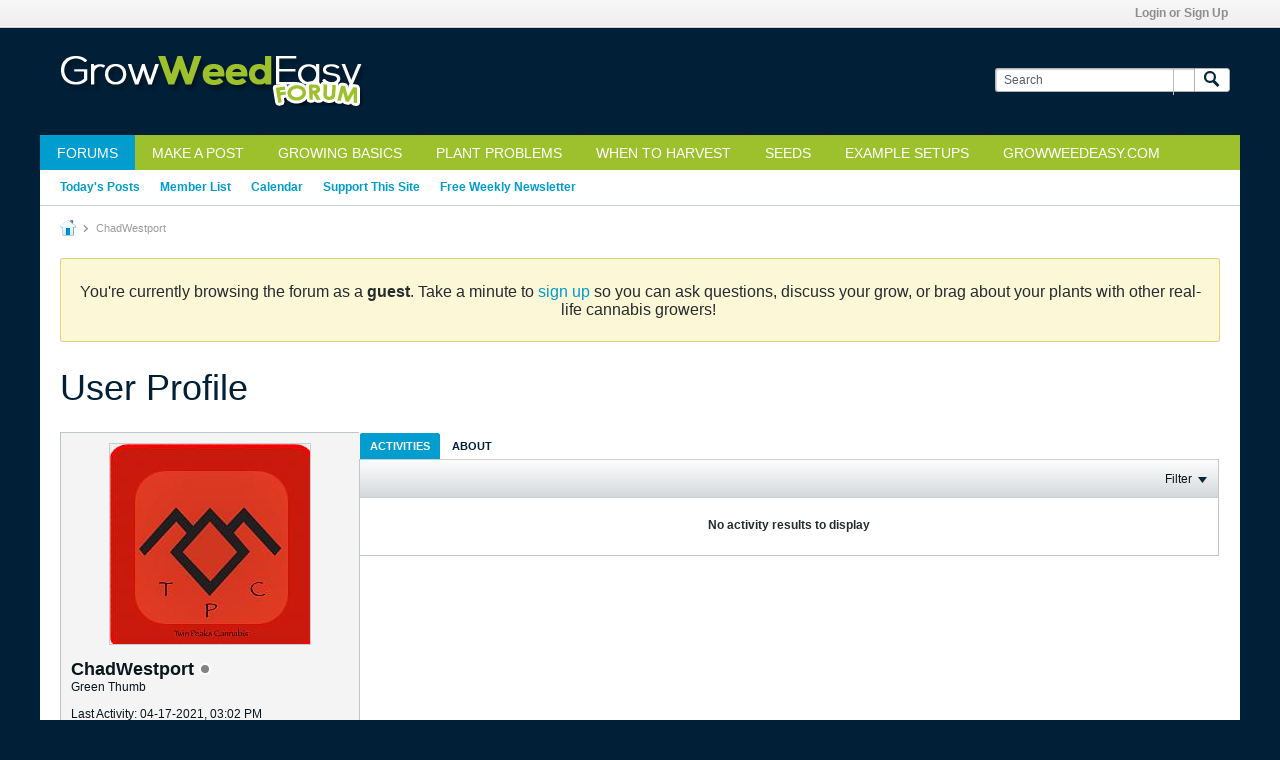

--- FILE ---
content_type: text/css;charset=UTF-8
request_url: https://forum.growweedeasy.com/css.php?styleid=1&td=ltr&sheet=css_profile.css&ts=1765133381
body_size: 3563
content:
#profileTabs{border:0 none;padding:0}#profileTabs .conversation-list.stream-view{border:0 none}.profilePreviewContainer{float:left;width:100%}.section .section-header{font-weight:bold;background:none 0 0,#F4F4F4;height:3rem;line-height:3rem;border:1px solid #CACED2;border-width:1px 0;padding:0 15px}.section .section-content.table{width:100%}.section.about-status .section-content{padding:18px 15px}.section.about-status .section-content textarea{padding:14px;width:100%;box-sizing:border-box}.section .section-content.table .tr{height:30px;vertical-align:top}.section .section-content.table .tr .td{font-weight:bold;width:20%;padding:10px 40px;white-space:normal}.section .section-content.table .tr .td + .td{font-weight:normal;width:80%;text-transform:none}.section .section-content.table .sub-section .section-header{border:0;background:transparent;text-transform:uppercase;padding:0;margin-top:4px}.section .section-content.table .sub-section:first-child .section-header{margin-top:0}.section .section-content.table .sub-section{border-top:1px dotted #B7BCBE}.section .section-content.table .sub-section:first-child{border-top:0}.section .section-content.table .sub-section .section-content.table .tr .td{font-weight:normal;padding:10px 0}.section .section-content.table .sub-section .section-content.table{padding:0;margin-bottom:4px}.section.about-links ul li{margin:5px 0}.section.about-links ul li a{font-weight:normal;text-transform:none}.editNotes{font-size:.85em}.profileMediaEditContainer{width:500px}.profile-widget .header{margin-bottom:40px}.profile-widget .header .first_column{float:left;padding:5px}.profile-widget .header .second_column{float:left;margin-left:20px;margin-top:7px}.profile-widget .header .third_column{float:right;padding:5px}.profile-widget .header .third_column .subscribepending_button{height:25px;width:100px;float:left;margin-right:5px}.profile-widget .header .third_column .pm_button{height:25px;width:130px;float:right;color:#66CC00;border:2px solid #66CC00}.profile-widget .widget-tabs .widget-tabs-panel{border:0;padding:0}.profile-widget .widget-tabs .widget-tabs-panel.about-tab{border:none;border-top:1px solid #C8CCCE}#mediacontent .conversation-list.stream-view .list-item-header .post-title{margin-left:15px;width:75%}#mediacontent .conversation-list.stream-view .list-item-header .info{margin-right:15px;line-height:1.6rem}.b-layout--contiguous .profile-widget{width:100%;margin-bottom:0}.b-layout--contiguous .profile-sidebar-widget .widget-content{width:100%}.b-layout--contiguous .profile-widget .widget-content{padding:0 !important}.b-layout--contiguous .profile-widget .widget-content .profile-container .profileTabs{margin-bottom:3px !important}.b-layout--contiguous .profile-widget .widget-content .profile-container .profileTabs > .tab{border-bottom-left-radius:0 !important}.b-layout--contiguous .profile-widget .widget-content .profile-container .profileTabs > .tab.about-tab{margin-bottom:-2px !important}.b-layout--contiguous .profile-widget .widget-content .profile-container .profileTabs > .tab > .pagenav-controls,.b-layout--contiguous .profile-widget .widget-content .profile-container .profileTabs > .tab > .pagenav-controls .pagenav-form{margin-top:-1px !important}.b-layout--contiguous .profile-widget .widget-content .profile-container .profileTabs > .tab > .pagenav-controls .pagenav-form{background:#FFF;margin:-1px 1px 1px}.b-layout--contiguous .profile-widget .widget-content .profile-container .profileTabs .conversation-list{margin-bottom:-1px !important}.b-layout--contiguous .subscriptions-widget{width:100% !important}.b-layout--contiguous .subscriptions-widget .widget-content{padding:0 !important}.b-layout--contiguous .subscriptions-widget .widget-content .subscribeTabs{border:0;padding:0}.b-layout--contiguous .widget-tabs .widget-tabs-panel .conversation-empty{clear:both;margin:0 1px}.b-layout--contiguous .subscriptions-widget .widget-content .subscribeTabs > .tab{padding:0}.b-layout--contiguous .subscriptions-widget .widget-content .subscribeTabs .groups-tab{border-width:1px;border:1px solid #BDC7CA}.b-layout--contiguous .subscriptions-widget .widget-content .subscribeTabs .subscriptions-tab .conversation-toolbar-wrapper{position:relative}.b-layout--contiguous .subscriptions-widget .widget-content .subscribeTabs .conversation-toolbar-wrapper .back-button{margin-left:0}.b-layout--contiguous .subscriptions-widget .widget-content .subscribeTabs .subscriptions-tab .conversation-toolbar-wrapper .toolbar-filter-overlay{width:auto;z-index:1;position:absolute;right:0;top:39px;padding:20px 20px 0}.b-layout--contiguous .subscriptions-widget .widget-content .subscribeTabs .subscription-list-container{margin-top:-1px}.b-layout--contiguous .subscriptions-widget .widget-content .subscribeTabs .subscription-list-container .subscription-list-header{width:100%;border:1px solid #C9CED2;border-left:0 none;border-right:0 none;background:none 0 0,#F0F0F0;color:#09161B;font-weight:bold}.b-layout--contiguous .subscriptions-widget .conversation-toolbar-wrapper .conversation-toolbar{border-left:0 none;border-right:0 none}.b-layout--contiguous .subscriptions-widget .widget-content .subscribeTabs .subscription-list-container .subscription-list-header .arrow{cursor:pointer}.b-layout--contiguous .subscriptions-widget .widget-content .subscribeTabs .subscription-list-container .subscription-list-header .td{vertical-align:middle;padding:0 14px;height:35px !important}.b-layout--contiguous .subscriptions-widget .widget-content .subscribeTabs .subscription-list-container .subscription-list-header .td label{display:inline-block;height:3.5rem;line-height:3.5rem;float:left}.b-layout--contiguous .subscriptions-widget .widget-content .subscribeTabs .subscription-list-container .subscription-list-header .td .arrow{margin-top:5px}.b-layout--contiguous .subscriptions-widget .widget-content .subscribeTabs .subscription-list-container .first_column{width:65%}.b-layout--contiguous .subscriptions-widget .widget-content .subscribeTabs .subscription-list-container .second_column{width:20%;white-space:nowrap}.b-layout--contiguous .subscriptions-widget .widget-content .subscribeTabs .subscription-list-container .third_column{width:15%}.b-layout--contiguous .subscriptions-widget .widget-content .subscribeTabs .subscription-list-container .subscription-list{width:100%}.subscription-list-bottom-pagination{border-top:1px solid #BDC7CA}.b-layout--contiguous .subscriptions-widget .widget-content .subscribeTabs .subscription-list-container .subscription-list .subscription-item{background:transparent}.b-layout--contiguous .subscriptions-widget .widget-content .subscribeTabs .subscription-list-container.followers .subscription-list .subscription-item{height:55px}.b-layout--contiguous .subscriptions-widget .widget-content .subscribeTabs .subscription-list-container .subscription-list .subscription-item .td{height:42px !important;vertical-align:middle;padding:0 14px;border-top:1px solid #BDC7CA}.b-layout--contiguous .subscriptions-widget .widget-content .subscribeTabs .subscription-list-container .subscription-list .subscription-item:first-child .td{border-top:0}.b-layout--contiguous .subscriptions-widget .widget-content .subscribeTabs .subscription-list-container .subscription-list .subscription-item .td a{font-weight:bold}.b-layout--contiguous .subscriptions-widget .widget-content .subscribeTabs .subscription-list-container .subscription-list .subscription-item .td a.author{font-weight:normal;line-height:3.4rem}.b-layout--contiguous .subscriptions-widget .widget-content .subscribeTabs .subscription-list-container .subscription-list .subscription-item .subscription-button{text-align:center}.profile-sidebar-widget{width:100%;background:transparent !important}.profile-sidebar-widget .widget-content{padding:10px;width:100%}#cropFrame label{margin-bottom:5px;font-weight:bold;display:block}#cropFrame .profile-photo-wrapper{overflow:hidden}#cropFrame .profile-photo-wrapper > img{max-width:100% !important;max-height:100% !important;width:auto !important;height:auto !important}.profile-sidebar-widget .profileContainer .profile-photo-wrapper{position:relative;max-width:202px;max-height:202px;width:100%;height:100%;margin:0 auto}.profile-sidebar-widget .profileContainer .profile-photo-wrapper .profile-photo{max-width:200px;max-height:200px;width:auto;height:auto;border:1px solid #C8CCCE}.profile-sidebar-widget .profileContainer .profile-acct .username{font-weight:bold;font-size:1.8rem;margin-top:14px;overflow-wrap:break-word;word-wrap:break-word}.l-small .profile-sidebar-widget .profileContainer .profile-acct .username{margin-top:0}.profile-sidebar-widget .profileContainer .profile-acct .edit-user-link{display:block;float:right;margin-top:7px}.profile-sidebar-widget .profileContainer .status-update{margin:10px 0;height:auto;min-height:0;padding:0}.profile-sidebar-widget .profileContainer .profile-info{font-size:1.2rem;margin-bottom:10px}.l-small .profile-sidebar-widget .profileContainer .profile-info{margin-bottom:0}.profile-sidebar-widget .profileContainer .profile-info .profile-info-item{line-height:2rem}.profile-sidebar-widget .profile-menulist{border-top:1px solid #CACFD3;margin:0 0 -1px 0;width:100%}.profile-sidebar-widget .profile-menulist .profile-menulist-item > a{display:block;font-weight:bold}.profile-sidebar-widget .profile-menulist .profile-menulist-item > a > label{color:#09161B;cursor:pointer}.profile-sidebar-widget .profile-menulist .profile-menulist-item > a > .subscriptions-count,.profile-sidebar-widget .profile-menulist .profile-menulist-item .subscriptions-count{color:#0093D2;padding:3px;border:1px solid #C8CCCE;display:inline-block;font-size:1.1rem;min-width:1.6rem;height:1.6rem;line-height:1.6rem;text-align:center;position:absolute;right:10px;top:50%;margin-top:calc(-0.8rem - 3px - 1px - 1px);background:none 0 0,#FFFFFF;border-radius:1px}.profile-action-buttons{border-top:1px solid #FFFFFF}.profile-sidebar-widget .subscription-container{position:relative}.profile-sidebar-widget .subscription-container .subscription-text{position:absolute;left:1px}.profile-sidebar-widget .subscription-container .subscription-link{position:absolute;right:5px}#editProfilePhotoDlg .frmprofilePhoto h4{margin-bottom:15px}#editProfilePhotoDlg .profile-img-option-container{margin-bottom:18px}#editProfilePhotoDlg .profile-img-option-container > label input{margin-left:0;margin-right:6px}#editProfilePhotoDlg .profile-img-option-container .profile-img-option-field{margin-left:20px;margin-top:5px}#editProfilePhotoDlg .profile-img-option-container .profile-img-option-field > input{margin-left:0;margin-right:5px;float:left;width:70%}.profileTabs .profile-img-option-container{padding:10px 18px}.default-avatar-container{margin-top:15px;max-height:240px;overflow-y:auto}.default-avatar-container .avatarHolder{width:204px;height:auto;text-align:center;margin-bottom:20px;margin-right:15px}.default-avatar-container .avatarHolder .defaultAvatarSet{border:2px solid #E6E6E6;max-width:200px;max-height:200px;width:100%;height:100%;cursor:pointer}.default-avatar-container .avatarHolder .defaultAvatarSet.defaultAvatarSelected{border-color:#4455AA}#editProfilePhotoDlg .upload-progress-bar{margin-top:5px;margin-right:10px}#editProfilePhotoDlg .profile-img-option-container .upload-progress-bar{margin-top:5px;margin-bottom:15px;text-align:left;margin-left:20px}.profile-widget .post-footer-wrapper .post-footer ul li,.profile-widget .conversation-list.stream-view .list-item-header .info .subscribed,.canvas-layout-container .canvas-widget .widget-content .profileTabs .post-date{color:#656A6D;border-color:inherit}.profile-widget .widget-tabs.ui-tabs .ui-widget-content a,.profile-widget .widget-tabs.ui-tabs .ui-widget-content a:active,.profile-widget .widget-tabs.ui-tabs .ui-widget-content a:visited{color:#2379B5}.profile_sidebar_content .b-button.b-button--primary{color:#FFFFFF;border:1px solid #2989CC;background:none 0 0,linear-gradient(to bottom,rgba(255,255,255,0),rgba(40,50,60,0.35) 20px),#2989CC}.profile_sidebar_content{background:none 0 0,#F4F4F4;color:#09161B;font:1.2rem Arial,Helvetica,Verdana,sans-serif}.profileSidebar .profile-sidebar-widget .profileContainer .profile-photo-wrapper .profile-photo{border:#C8CCCE}.profile-sidebar-widget .profileContainer .profile-photo-wrapper .profile-photo{vertical-align:baseline}.profile-sidebar-widget .profile-menulist .profile-menulist-item .subscriptions-count,.profile-sidebar-widget .profile-menulist .profile-menulist-item a,.profile-sidebar-widget .profile-menulist .profile-menulist-item a:visited{color:#2989CC}.profile-sidebar-widget .profile-menulist .profile-menulist-item{position:relative;line-height:2.9rem;border-top:1px solid #FFFFFF;border-bottom:1px solid #CACFD3}.profile-sidebar-widget .profile-menulist .profile-menulist-item:last-child{border-bottom-color:transparent}.profileTabs .section .section-header{background:none 0 0,#F4F4F4;border:1px solid #CACED2;border-left:0 none;border-right:0 none;color:inherit;font:100% inherit}.profileTabs .section:first-child .section-header{border-top:0 none}.view-mode .profile-widget .profileTabs .widget-tabs-nav,.view-mode .subscriptions-widget .subscribeTabs .widget-tabs-nav{border:1px solid #FFFFFF !important;border-bottom:0 none !important;margin:-1px !important;margin-bottom:0 !important;border-radius:0 !important}.profileTabs .widget-tabs-nav li.ui-tabs-active,.subscribeTabs .widget-tabs-nav li.ui-tabs-active{border:1px solid #FFFFFF;border-bottom:0 none}.profileTabs .widget-tabs-nav.ui-tabs-nav li a,.subscribeTabs .widget-tabs-nav.ui-tabs-nav li a{background:none 0 0,#FFFFFF;color:#011F36;padding:0 10px;text-decoration:none}.profileTabs .widget-tabs-nav.ui-tabs-nav li a:hover,.subscribeTabs .widget-tabs-nav.ui-tabs-nav li a:hover{text-decoration:none;color:#343A3D}.profileTabs .widget-tabs-nav.ui-tabs-nav li.ui-tabs-active a,.subscribeTabs .widget-tabs-nav.ui-tabs-nav li.ui-tabs-active a{background:none 0 0,#019DCE;color:#FFFFFF;text-decoration:none;cursor:default}.profileTabs .widget-tabs-nav.ui-tabs-nav li.ui-tabs-active a:hover,.subscribeTabs .widget-tabs-nav.ui-tabs-nav li.ui-tabs-active a:hover{text-decoration:none}.profileTabs .conversation-toolbar-wrapper .conversation-toolbar,.forum-list-container .forum-list-header{background:none 0 0,linear-gradient(to bottom,#FEFEFF,#D5D8DA),#E4E6E7;border:1px solid #C9CED2;color:#09161B;border-left:0 none;border-right:0 none}.profileTabs .conversation-toolbar-wrapper .conversation-toolbar .toolbar-filter:last-child .filter-wrapper,.profileTabs .toolbar-wrapper .horizontal-toolbar .toolset.h-right .toolbar-filter:last-child .filter-wrapper{padding:0 10px;margin-right:-0}.profileTabs .conversation-toolbar-wrapper .conversation-toolbar .pagenav-controls{padding:0 1px}#profileTabs.profileTabs,#profileTabs.profileTabs .conversation-list.stream-view .list-item,#profileTabs.profileTabs .widget-content,#profileTabs.profileTabs .post-content{background:none 0 0,#FFFFFF;color:#252C2F;font:100% inherit}#profileTabs.profileTabs .conversation-list.stream-view .list-item.deleted{background:none 0 0,#E9D1D0;border:1px solid #E9D1D0}#profileTabs.profileTabs .conversation-list.stream-view .list-item.deleted .b-post__unpublish-info{padding-left:15px;padding-right:15px}.profileTabs .tab .list-container{border:#C8CCCE}.profileTabs .conversation-toolbar .b-button.b-button--primary,.profileTabs .conversation-toolbar .b-button.b-button--primary:hover{color:#FFFFFF;border:1px solid #8E9E28;border-color:#8E9E28;background:none 0 0,#95B827}.profileTabs .conversation-toolbar .b-button.b-button--secondary,.profileTabs .conversation-toolbar .b-button.b-button--secondary:hover{color:#252C2F;border:1px solid #BFC5C9;border-color:#BFC5C9;background:none 0 0,#FFFFFF}.profileTabs .post-footer-wrapper .post-footer .divider{color:#B7BCBE;border:1px dotted #B7BCBE}input.colorPicker{width:5em;padding-top:0;padding-bottom:0}.profileNavTabs,.profileNavTabs ul,.profileNavTabs li{background:none 0 0,#F4F4F4;border-color:#C8CCCE;color:#09161B;margin:0;padding:0}.profileNavTabs .active,.profileNavTabs .active a,.profileNavTabs .active ul,.profileNavTabs .active li{background:none 0 0,#F4F4F4;color:#09161B;border:1px solid #C8CCCE}.profileNavTabs .ui-tabs-nav li,.profileNavTabs.ui-tabs .ui-tabs-nav li{border:none}.profileNavTabs .profileNavInner{padding:0}.profileNavTabs .profileNavInner > li{margin-right:10px}.profileNavTabs label > input[type="radio"],.profileNavTabs label > input[type="checkbox"]{vertical-align:baseline}.profileNavTabs label > input[type="radio"]{margin-right:5px}.profileNavTabs label > input[type="checkbox"]{margin-right:3px}.profileNavTabs label{display:inline-block;vertical-align:baseline}.profileNavTabs label:hover{cursor:pointer}.profileNavOuter > li{float:none;border:none}.profile_custom_edit .profileEditContent > ul.profileNavOuter > li.ui-tabs-active a{background:none 0 0,#FFFFFF;box-shadow:2px 2px 5px rgba(0,0,0,0.1)}.profCustomSubField{margin-left:120px;padding-left:1em}.profileNavTabs ul.profileNavInner{float:none}.profileNavTabs ul{width:155px;float:left;padding:0;border:0;margin:0}.profileNavTabs li{width:155px;float:left;padding:15px 5px;margin:0;border:0;height:39px}.profileNavTabs .profileEditContent > .tab{margin-left:173px;margin-right:10px;margin-bottom:10px;border:none;padding:0}.profileNavTabs .profCustomTab ul,.profileNavTabs .profCustomTab li,.profileNavTabs .profCustomTab .tab{width:auto;background:transparent none}.profCustomTab{padding:0;margin:0}.profCustomTab{box-shadow:2px 2px 5px rgba(0,0,0,0.1)}.profCustomTab tab{padding:0;margin:0;float:right;height:350px}.profCustomEditField{padding:10px 0}.profCustomEditField:first-child{padding-top:0}.ui-tabs-panel > .profCustomEditField,.profCustomEditBorderTop{border-top:1px solid #d3d3d3}.ui-tabs-panel > .profCustomEditField:first-child{border-top:none}.profCustomEditField input[type=radio],.profCustomEditField label{vertical-align:middle}.profCustomLabel{width:120px;text-align:left;padding-right:1em;float:left;font-weight:bold}.profCustomTitle{margin:8px 0 3px}.profCustomBgTemplate{float:left;padding-bottom:10px}.profile_custom_edit{margin-bottom:20px}.profile_custom_edit .profileEditButtons{}.profile_custom_edit .profileEditButtons .profileEditButtonsInner{margin:12px 12px 6px}.profile_custom_edit .profileEditContent{}.profile_custom_edit .profileEditContent > ul{padding:0;margin:0;margin-left:12px}.profile_custom_edit .profileEditContent > ul li{background:transparent;padding:0}.profile_custom_edit .profileEditContent > ul li a{background:transparent;margin:0;width:155px;padding:10px 0;padding-left:15px;border-top-left-radius:3px;border-bottom-left-radius:3px;border-top-right-radius:0;border-bottom-right-radius:0;font-family:Helvetica;font-weight:bold;font-size:1.4rem;color:#252C2F}.profile_custom_edit .profileEditContent > ul li.ui-state-active a{color:#252C2F}.profile_custom_edit .profileEditContent > div .ui-widget-content{border-width:0;border-top-left-radius:0;border-bottom-left-radius:0;border-top-right-radius:3px;border-bottom-right-radius:3px;margin-top:1px;padding:10px 20px;background:none 0 0,#FFFFFF}.profile_custom_edit .profileEditContent > div .ui-widget-content .ui-widget-content{padding:0}.profile_custom_edit .profCustomTab ul li.ui-state-active a.b-button{border:1px solid #8E9E28;background:none 0 0,#95B827;color:#FFFFFF !important}.profileTabs .conversation-toolbar-wrapper .conversation-toolbar .b-button.b-button--secondary,.profileTabs .conversation-toolbar-wrapper .conversation-toolbar .b-button.b-button--secondary:hover,.profileTabs .conversation-toolbar-wrapper .conversation-toolbar a.b-button.b-button--secondary,.profileTabs .conversation-toolbar-wrapper .conversation-toolbar a.b-button.b-button--secondary:visited{color:#252C2F;border-color:#BFC5C9;background:none 0 0,#FFFFFF;vertical-align:top}.profileTabs .conversation-toolbar-wrapper .conversation-toolbar .b-button.b-button--primary{color:#FFFFFF;border-color:#8E9E28;background:none 0 0,#95B827}